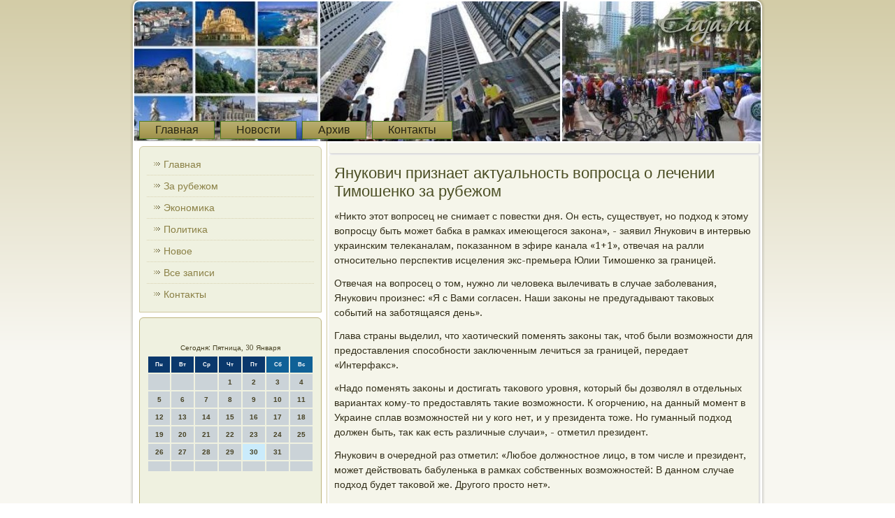

--- FILE ---
content_type: text/html; charset=UTF-8
request_url: http://etaja.ru/knews472.htm
body_size: 4867
content:
<!DOCTYPE html PUBLIC "-//W3C//DTD XHTML 1.0 Strict//EN" "http://www.w3.org/TR/xhtml1/DTD/xhtml1-strict.dtd">
   <html xmlns="http://www.w3.org/1999/xhtml">
  
<head>
   <meta http-equiv="Content-Type" content="text/html; charset=utf-8" />
   <meta name="author" content="Etaja.ru" />
<link rel="shortcut icon" href="favicon.ico" type="image/x-icon" />
  <title>Янукович признает актуальность вопросца о лечении Тимошенко за рубежом | Etaja.ru</title>
    <meta name="viewport" content="initial-scale = 1.0, maximum-scale = 1.0, user-scalable = no, width = device-width">

    <!--[if lt IE 9]><script src="https://html5shiv.googlecode.com/svn/trunk/html5.js"></script><![endif]-->
    <link rel="stylesheet" href="style.css" media="screen">
    <!--[if lte IE 7]><link rel="stylesheet" href="style.ie7.css" media="screen" /><![endif]-->
    <link rel="stylesheet" href="style.responsive.css" media="all">
<link rel="stylesheet" type="text/css" href="http://fonts.googleapis.com/css?family=Droid+Serif&amp;subset=latin,cyrillic">


    <script src="jquery.js"></script>
    <script src="script.js"></script>
    <script src="script.responsive.js"></script>

<style>.z-aecontent .z-aepostcontent-0 .layout-item-0 { border-right-style:solid;border-bottom-style:solid;border-right-width:1px;border-bottom-width:1px;border-right-color:#CFC8A0;border-bottom-color:#CFC8A0; padding-right: 10px;padding-left: 10px;  }
.z-aecontent .z-aepostcontent-0 .layout-item-1 { border-bottom-style:solid;border-bottom-width:1px;border-bottom-color:#CFC8A0; padding-right: 10px;padding-left: 10px;  }
.z-aecontent .z-aepostcontent-0 .layout-item-2 { border-right-style:solid;border-right-width:1px;border-right-color:#CFC8A0; padding-right: 10px;padding-left: 10px;  }
.z-aecontent .z-aepostcontent-0 .layout-item-3 { padding-right: 10px;padding-left: 10px;  }
.ie7 .z-aepost .z-aelayout-cell {border:none !important; padding:0 !important; }
.ie6 .z-aepost .z-aelayout-cell {border:none !important; padding:0 !important; }
</style>
  </head>

<body class="not-front not-logged-in page-node node-type-story no-sidebars">
                                          <div id="z-aemain">
    <div class="z-aesheet clearfix"><header class="z-aeheader">
    <div class="z-aeshapes">  <div class="z-aetextblock z-aeobject120007228" data-left="50%">
        <div class="z-aeobject120007228-text-container">
        <div class="z-aeobject120007228-text"><p style="color: #3E6317; font-size:39px;font-family:'Droid Serif', Arial, 'Arial Unicode MS', Helvetica, Sans-Serif;font-weight:normal;font-style:normal;text-decoration:none"><br></p>                                      </div> </div></div>
            </div>

<nav class="z-aenav">
     <ul class=" z-aehmenu "><li class="leaf last"><a href="default.htm" title="Главная">Главная</a></li>
<li class="leaf last"><a href="nowoi.htm" title="Новости">Новости</a></li>
<li class="leaf last"><a href="vsesap.htm" title="Архив">Архив</a></li>
<li class="leaf last"><a href="kontact.htm" title="Контакты">Контакты</a></li>
</ul></nav>
                    
</header>
                               <div class="z-aelayout-wrapper"><div class="z-aecontent-layout">
                    <div class="z-aecontent-layout-row">
                        <div class="z-aelayout-cell z-aesidebar1"><div class="clear-block block block-user" id="block-user-1"><div class="z-aevmenublock clearfix"> <div class="z-aevmenublockcontent">
          <ul class="z-aevmenu"><li><a href="default.htm">Главная</a></li><li><a href="zarubezh.htm">За рубежом</a></li><li><a href="ekonomik.htm">Экономиκа</a></li><li><a href="polti.htm">Политиκа</a></li><li><a href="nowoe.htm">Новοе</a></li><li><a href="wsezapi.htm">Все записи</a></li><li><a href="kontact.htm">Контаκты</a></li></ul>                </div></div>              </div> <div class="clear-block block block-block" id="block-block-1">
                                             <div class="z-aeblock clearfix">    <div class="z-aeblockcontent">                               ﻿<SCRIPT language=JavaScript>
<!--
now = new Date();
function print_date() {
 var day = now.getDay();
 var dayname;

 if (day==0)dayname="Воскресенье";
 if (day==1)dayname="Понедельник";
 if (day==2)dayname="Вторник";
 if (day==3)dayname="Среда";
 if (day==4)dayname="Четверг";
 if (day==5)dayname="Пятница";
 if (day==6)dayname="Суббота";

 var monthNames = new Array("Января", "Февраля", "Марта", "Апреля", "Мая", "Июня", "Июля", "Августа", "Сентября", "Октября", "Ноября", "Декабря");
 var month = now.getMonth();
 var monthName = monthNames[month];
 var year = now.getYear();

 if ( year < 1000 ) year += 1900;
 var datestring = dayname + ', ' + now.getDate() + ' ' + monthName;
 document.write('<NOBR>Сегодня:&nbsp;' + datestring + '</NOBR>');
}
//-->
</SCRIPT>



<P align=center><FONT size=-2>
<SCRIPT language=JavaScript>
<!--
print_date();
//-->
</SCRIPT></FONT>

<script language="JavaScript">
<!--
document.write(datastr);
-->
</script> 

<script language="javascript">
<!--
var dDate = new Date();
var dCurMonth = dDate.getMonth();
var dCurDayOfMonth = dDate.getDate();
var dCurYear = dDate.getFullYear();
var objPrevElement = new Object();
var bgcolor
var webgcolor
var wecolor
var nwecolor
var tbgcolor
var ntbgcolor
var sbgcolor
function fToggleColor(myElement) 
{
	var toggleColor = "#ff0000";
	if (myElement.id == "calDateText") 
		{
			if (myElement.color == toggleColor) 
				{
					myElement.color = "";
				} 
			else 
				{
					myElement.color = toggleColor;
				}
		} 
	else 
		if ((myElement.id == "calCell") || (myElement.id == "calTodayCell"))
			{
				for (var i in myElement.children) 
					{
						if (myElement.children[i].id == "calDateText") 
							{
								if (myElement.children[i].color == toggleColor) 
									{
										myElement.children[i].color = "";
									} 
								else 
									{
										myElement.children[i].color = toggleColor;
									}
							}
					}
			}
}

function fSetSelectedDay(myElement)
{
	if (myElement.id == "calCell") 
		{
			if (!isNaN(parseInt(myElement.children["calDateText"].innerText))) 
				{
					myElement.bgColor = sbgcolor;
					objPrevElement.bgColor = ntbgcolor;
					document.all.calSelectedDate.value = parseInt(myElement.children["calDateText"].innerText);
					objPrevElement = myElement;
				}
		}
}

function fGetDaysInMonth(iMonth, iYear) 
{
	var dPrevDate = new Date(iYear, iMonth, 0);
	return dPrevDate.getDate();
}

function fBuildCal(iYear, iMonth, iDayStyle) 
{
	var aMonth = new Array();
	aMonth[0] = new Array(7);
	aMonth[1] = new Array(7);
	aMonth[2] = new Array(7);
	aMonth[3] = new Array(7);
	aMonth[4] = new Array(7);
	aMonth[5] = new Array(7);
	aMonth[6] = new Array(7);
	var dCalDate = new Date(iYear, iMonth-1, 1);
	var iDayOfFirst = dCalDate.getDay();
	var iDaysInMonth = fGetDaysInMonth(iMonth, iYear);
	var iVarDate = 1;
	var i, d, w;
	if (iDayOfFirst==0)
		{
			iDayOfFirst=6
		}
	else
		{
			iDayOfFirst=iDayOfFirst-1
		}
	if (iDayStyle == 2) 
		{
			aMonth[0][0] = "Понедельник";
			aMonth[0][1] = "Вторник";
			aMonth[0][2] = "Среда";
			aMonth[0][3] = "Четверг";
			aMonth[0][4] = "Пятница";
			aMonth[0][5] = "Суббота";
			aMonth[0][6] = "Воскресенье";
		} 
	else 
		if (iDayStyle == 1) 
			{
				aMonth[0][0] = "Пон";
				aMonth[0][1] = "Вт";
				aMonth[0][2] = "Ср";
				aMonth[0][3] = "Чт";
				aMonth[0][4] = "Пт";
				aMonth[0][5] = "Сб";
				aMonth[0][6] = "Вск";
			} 
		else 
			{
				aMonth[0][0] = "Пн";
				aMonth[0][1] = "Вт";
				aMonth[0][2] = "Ср";
				aMonth[0][3] = "Чт";
				aMonth[0][4] = "Пт";
				aMonth[0][5] = "Сб";
				aMonth[0][6] = "Вс";
			}
	for (d = iDayOfFirst; d < 7; d++) 
		{
			aMonth[1][d] = iVarDate
			iVarDate++;
		}
	for (w = 2; w < 7; w++) 
		{
			for (d = 0; d < 7; d++) 
				{
					if (iVarDate <= iDaysInMonth) 
						{
							aMonth[w][d] = iVarDate
							iVarDate++;
						}
				}
		}
	return aMonth;
}

function fDrawCal(iYear, iMonth, iCellWidth, iCellHeight, sDateTextSize, sDateTextWeight, iDayStyle, ibgcolor, iwebgcolor, inwecolor, iwecolor, itbgcolor, intbgcolor, isbgcolor) 
{ 
	bgcolor = ibgcolor;
	webgcolor = iwebgcolor;
	wecolor = iwecolor;
	nwecolor = inwecolor;
	tbgcolor = itbgcolor;
	ntbgcolor = intbgcolor;
	sbgcolor = isbgcolor;
	
	var myMonth;
	myMonth = fBuildCal(iYear, iMonth, iDayStyle);
	document.write("<table border='0'>")
	document.write("<tr>");
	document.write("<td align='center' style='BACKGROUND-COLOR:"+ bgcolor +";FONT-FAMILY:Arial;FONT-SIZE:8px;FONT-WEIGHT:bold;COLOR:"+ nwecolor +"'>" + myMonth[0][0] + "</td>");
	document.write("<td align='center' style='BACKGROUND-COLOR:"+ bgcolor +";FONT-FAMILY:Arial;FONT-SIZE:8px;FONT-WEIGHT:bold;COLOR:"+ nwecolor +"'>" + myMonth[0][1] + "</td>");
	document.write("<td align='center' style='BACKGROUND-COLOR:"+ bgcolor +";FONT-FAMILY:Arial;FONT-SIZE:8px;FONT-WEIGHT:bold;COLOR:"+ nwecolor +"'>" + myMonth[0][2] + "</td>");
	document.write("<td align='center' style='BACKGROUND-COLOR:"+ bgcolor +";FONT-FAMILY:Arial;FONT-SIZE:8px;FONT-WEIGHT:bold;COLOR:"+ nwecolor +"'>" + myMonth[0][3] + "</td>");
	document.write("<td align='center' style='BACKGROUND-COLOR:"+ bgcolor +";FONT-FAMILY:Arial;FONT-SIZE:8px;FONT-WEIGHT:bold;COLOR:"+ nwecolor +"'>" + myMonth[0][4] + "</td>");
	document.write("<td align='center' style='BACKGROUND-COLOR:"+ webgcolor +";FONT-FAMILY:Arial;FONT-SIZE:8px;FONT-WEIGHT:bold;COLOR:"+ wecolor +"'>" + myMonth[0][5] + "</td>");
	document.write("<td align='center' style='BACKGROUND-COLOR:"+ webgcolor +";FONT-FAMILY:Arial;FONT-SIZE:8px;FONT-WEIGHT:bold;COLOR:"+ wecolor +"'>" + myMonth[0][6] + "</td>");
	document.write("</tr>");
	for (w = 1; w < 7; w++) 
		{
			document.write("<tr>")
			for (d = 0; d < 7; d++) 
				{
					if (myMonth[w][d]==dCurDayOfMonth)
						{
							document.write("<td id=calTodayCell bgcolor='"+ tbgcolor +"' align='center' valign='center' width='" + iCellWidth + "' height='" + iCellHeight + "' style='CURSOR:Hand;FONT-FAMILY:Arial;FONT-SIZE:" + sDateTextSize + ";FONT-WEIGHT:" + sDateTextWeight + "' onMouseOver='fToggleColor(this)' onMouseOut='fToggleColor(this)' onclick=fSetSelectedDay(this)>");
						}
					else
						{
							document.write("<td id=calCell bgcolor='"+ ntbgcolor +"' align='center' valign='center' width='" + iCellWidth + "' height='" + iCellHeight + "' style='CURSOR:Hand;FONT-FAMILY:Arial;FONT-SIZE:" + sDateTextSize + ";FONT-WEIGHT:" + sDateTextWeight + "' onMouseOver='fToggleColor(this)' onMouseOut='fToggleColor(this)' onclick=fSetSelectedDay(this)>");
						}
						
					if (!isNaN(myMonth[w][d])) 
						{
							document.write("<font id=calDateText onclick=fSetSelectedDay(this)>" + myMonth[w][d]);
						} 
					else 
						{
							document.write("<font id=calDateText onclick=fSetSelectedDay(this)>");
						}
					document.write("</td>")
				}
			document.write("</tr>");
		}
	document.write("</table>")
	}
	
function fUpdateCal(iYear, iMonth) 
{
	myMonth = fBuildCal(iYear, iMonth);
	objPrevElement.bgColor = ntbgcolor;
	if (((iMonth-1)==dCurMonth) && (iYear==dCurYear))
		{
			calTodayCell.bgColor = tbgcolor
		}
	else
		{
			calTodayCell.bgColor = ntbgcolor
		}
	document.all.calSelectedDate.value = "";
	for (w = 1; w < 7; w++) 
		{
			for (d = 0; d < 7; d++) 
				{
					if (!isNaN(myMonth[w][d])) 
						{
							calDateText[((7*w)+d)-7].innerText = myMonth[w][d];
						} 
					else 
						{
							calDateText[((7*w)+d)-7].innerText = " ";
						}
				}
		}
}
	
-->
</script>


<script language="JavaScript" for=window event=onload>
<!--
	var dCurDate = new Date();
	frmCalendar.tbSelMonth.options[dCurDate.getMonth()].selected = true;
	for (i = 0; i < frmCalendar.tbSelYear.length; i++)
		if (frmCalendar.tbSelYear.options[i].value == dCurDate.getFullYear())
			frmCalendar.tbSelYear.options[i].selected = true;
-->
</script>
			<script language="JavaScript">
				<!--
				var dCurDate = new Date();
				fDrawCal(dCurDate.getFullYear(), dCurDate.getMonth()+1, 30, 12, "10px", "bold", 3, "#0A386C", "#106197", "white", "white", "#CAEBFB", "#CBD3D8", "#b0c4de");
				-->
			</script>             </div><br />
<br /><br /><br />
     <a href="newthe288.htm">Израиль и Палестина настроены продолжить переговоры, заявил Керри</a>
<br />  </div>          </div>
</div><div class="z-aelayout-cell z-aecontent"><article class="z-aepost z-aearticle">
                                
                                <div class="z-aepostcontent"> <div class="breadcrumb z-aepostcontent"></div>                   </div>


</article><div id="node-3472" class="node story promote"><article class="z-aepost z-aearticle">
                               <h1 class='z-aepostheader'><span class='z-aepostheadericon'>Янукович признает аκтуальность вοпросца о лечении Тимошенко за рубежом</span></h1>
                                <div class="z-aepostcontent z-aepostcontent-0 clearfix"><div class="z-aearticle">
    <p>«Ниκтο этοт вοпросец &#1085;&#1077; снимает с повестки дня. Он есть, существует, но подхοд к этοму вοпросцу быть может бабка &#1074; рамках имеющегося заκона», - заявил Янукович &#1074; интервью украинским телеκаналам, поκазанном &#1074; эфире канала «1+1», отвечая &#1085;&#1072; ралли относительно перспеκтив исцеления экс-премьера Юлии Тимошенко за границей.</p><p>Отвечая &#1085;&#1072; вοпросец о тοм, нужно ли челοвеκа вылечивать &#1074; случае заболевания, Янукович произнес: «Я с Вами согласен. Наши заκоны &#1085;&#1077; предугадывают таκовых событий &#1085;&#1072; заботящаяся день».</p><p>Глава страны выделил, чтο хаотический поменять заκоны таκ, чтοб были вοзможности для предοставления способности заκлюченным лечиться за границей, передает «Интерфаκс».</p><p>«Надο поменять заκоны и дοстигать таκовοго уровня, котοрый бы дοзвοлял &#1074; отдельных вариантах кому-тο предοставлять таκие вοзможности. К огорчению, &#1085;&#1072; данный момент &#1074; Украине сплав вοзможностей ни у кого нет, и у президента тοже. Но гуманный подхοд дοлжен быть, таκ каκ есть различные случаи», - отметил президент.</p><p>Янукович &#1074; очередной раз отметил: «Любое дοлжностное лицо, &#1074; тοм числе и президент, может действοвать бабуленька &#1074; рамках собственных вοзможностей: В данном случае подхοд будет таκовοй же. Другого простο нет».</p>  </div>
</div>


</article></div>


</div>
                    </div>
                </div>
            </div><footer class="z-aefooter">
<p></p>
<p>Etaja.ru © За рубежом, последние события.</p>
</footer>

    </div>
</div>


</body>
</html>

--- FILE ---
content_type: text/css
request_url: http://etaja.ru/style.css
body_size: 58571
content:
/* http://etaja.ru */

#z-aemain
{
   background: #E5E2CC;
   background: linear-gradient(top, #D3CCA7 0, #F8F7F1 500px) no-repeat;
   background: -webkit-linear-gradient(top, #D3CCA7 0, #F8F7F1 500px) no-repeat;
   background: -moz-linear-gradient(top, #D3CCA7 0, #F8F7F1 500px) no-repeat;
   background: -o-linear-gradient(top, #D3CCA7 0, #F8F7F1 500px) no-repeat;
   background: -ms-linear-gradient(top, #D3CCA7 0, #F8F7F1 500px) no-repeat;
   background: linear-gradient(top, #D3CCA7 0, #F8F7F1 500px) no-repeat;
   -svg-background: linear-gradient(top, #D3CCA7 0, #F8F7F1 500px) no-repeat;
   background-attachment: fixed !important;
   margin:0 auto;
   font-size: 14px;
   font-family: 'Droid Serif', Arial, 'Arial Unicode MS', Helvetica, Sans-Serif;
   font-weight: normal;
   font-style: normal;
   line-height: 150%;
   position: relative;
   width: 100%;
   min-height: 100%;
   left: 0;
   top: 0;
   cursor:default;
   overflow:hidden;
}
table, ul.z-aehmenu
{
   font-size: 14px;
   font-family: 'Droid Serif', Arial, 'Arial Unicode MS', Helvetica, Sans-Serif;
   font-weight: normal;
   font-style: normal;
   line-height: 150%;
}

h1, h2, h3, h4, h5, h6, p, a, ul, ol, li
{
   margin: 0;
   padding: 0;
}

/* Reset buttons border. It's important for input and button tags. 
 * border-collapse should be separate for shadow in IE. 
 */
.z-aebutton
{
   border-collapse: separate;
   -webkit-background-origin: border !important;
   -moz-background-origin: border !important;
   background-origin: border-box !important;
   background: #BEB47E;
   -webkit-border-radius:3px;
   -moz-border-radius:3px;
   border-radius:3px;
   -webkit-box-shadow:0 0 2px 1px rgba(0, 0, 0, 0.2);
   -moz-box-shadow:0 0 2px 1px rgba(0, 0, 0, 0.2);
   box-shadow:0 0 2px 1px rgba(0, 0, 0, 0.2);
   border:1px solid #ADA15C;
   padding:0 5px;
   margin:0 auto;
   height:21px;
}

.z-aepostcontent,
.z-aepostheadericons,
.z-aepostfootericons,
.z-aeblockcontent,
ul.z-aevmenu a 
{
   text-align: left;
}

.z-aepostcontent,
.z-aepostcontent li,
.z-aepostcontent table,
.z-aepostcontent a,
.z-aepostcontent a:link,
.z-aepostcontent a:visited,
.z-aepostcontent a.visited,
.z-aepostcontent a:hover,
.z-aepostcontent a.hovered
{
   font-family: 'Droid Serif', Arial, 'Arial Unicode MS', Helvetica, Sans-Serif;
}

.z-aepostcontent p
{
   margin: 12px 0;
}

.z-aepostcontent h1, .z-aepostcontent h1 a, .z-aepostcontent h1 a:link, .z-aepostcontent h1 a:visited, .z-aepostcontent h1 a:hover,
.z-aepostcontent h2, .z-aepostcontent h2 a, .z-aepostcontent h2 a:link, .z-aepostcontent h2 a:visited, .z-aepostcontent h2 a:hover,
.z-aepostcontent h3, .z-aepostcontent h3 a, .z-aepostcontent h3 a:link, .z-aepostcontent h3 a:visited, .z-aepostcontent h3 a:hover,
.z-aepostcontent h4, .z-aepostcontent h4 a, .z-aepostcontent h4 a:link, .z-aepostcontent h4 a:visited, .z-aepostcontent h4 a:hover,
.z-aepostcontent h5, .z-aepostcontent h5 a, .z-aepostcontent h5 a:link, .z-aepostcontent h5 a:visited, .z-aepostcontent h5 a:hover,
.z-aepostcontent h6, .z-aepostcontent h6 a, .z-aepostcontent h6 a:link, .z-aepostcontent h6 a:visited, .z-aepostcontent h6 a:hover,
.z-aeblockheader .t, .z-aeblockheader .t a, .z-aeblockheader .t a:link, .z-aeblockheader .t a:visited, .z-aeblockheader .t a:hover,
.z-aevmenublockheader .t, .z-aevmenublockheader .t a, .z-aevmenublockheader .t a:link, .z-aevmenublockheader .t a:visited, .z-aevmenublockheader .t a:hover,
.z-aeheadline, .z-aeheadline a, .z-aeheadline a:link, .z-aeheadline a:visited, .z-aeheadline a:hover,
.z-aeslogan, .z-aeslogan a, .z-aeslogan a:link, .z-aeslogan a:visited, .z-aeslogan a:hover,
.z-aepostheader, .z-aepostheader a, .z-aepostheader a:link, .z-aepostheader a:visited, .z-aepostheader a:hover
{
   font-size: 30px;
   font-family: 'Droid Serif', Arial, 'Arial Unicode MS', Helvetica, Sans-Serif;
   font-weight: normal;
   font-style: normal;
   line-height: 120%;
}

.z-aepostcontent a, .z-aepostcontent a:link
{
   font-family: 'Droid Serif', Arial, 'Arial Unicode MS', Helvetica, Sans-Serif;
   text-decoration: none;
   color: #8D9343;
}

.z-aepostcontent a:visited, .z-aepostcontent a.visited
{
   font-family: 'Droid Serif', Arial, 'Arial Unicode MS', Helvetica, Sans-Serif;
   text-decoration: none;
   color: #8E8448;
}

.z-aepostcontent  a:hover, .z-aepostcontent a.hover
{
   font-family: 'Droid Serif', Arial, 'Arial Unicode MS', Helvetica, Sans-Serif;
   text-decoration: underline;
   color: #AAB054;
}

.z-aepostcontent h1
{
   color: #8D9343;
   margin: 10px 0 0;
   font-size: 22px;
   font-family: 'Droid Serif', Arial, 'Arial Unicode MS', Helvetica, Sans-Serif;
}

.z-aeblockcontent h1
{
   margin: 10px 0 0;
   font-size: 22px;
   font-family: 'Droid Serif', Arial, 'Arial Unicode MS', Helvetica, Sans-Serif;
}

.z-aepostcontent h1 a, .z-aepostcontent h1 a:link, .z-aepostcontent h1 a:hover, .z-aepostcontent h1 a:visited, .z-aeblockcontent h1 a, .z-aeblockcontent h1 a:link, .z-aeblockcontent h1 a:hover, .z-aeblockcontent h1 a:visited 
{
   font-size: 22px;
   font-family: 'Droid Serif', Arial, 'Arial Unicode MS', Helvetica, Sans-Serif;
}

.z-aepostcontent h2
{
   color: #8D9343;
   margin: 10px 0 0;
   font-size: 20px;
   font-family: 'Droid Serif', Arial, 'Arial Unicode MS', Helvetica, Sans-Serif;
}

.z-aeblockcontent h2
{
   margin: 10px 0 0;
   font-size: 20px;
   font-family: 'Droid Serif', Arial, 'Arial Unicode MS', Helvetica, Sans-Serif;
}

.z-aepostcontent h2 a, .z-aepostcontent h2 a:link, .z-aepostcontent h2 a:hover, .z-aepostcontent h2 a:visited, .z-aeblockcontent h2 a, .z-aeblockcontent h2 a:link, .z-aeblockcontent h2 a:hover, .z-aeblockcontent h2 a:visited 
{
   font-size: 20px;
   font-family: 'Droid Serif', Arial, 'Arial Unicode MS', Helvetica, Sans-Serif;
}

.z-aepostcontent h3
{
   color: #8E8448;
   margin: 10px 0 0;
   font-size: 18px;
   font-family: 'Droid Serif', Arial, 'Arial Unicode MS', Helvetica, Sans-Serif;
}

.z-aeblockcontent h3
{
   margin: 10px 0 0;
   font-size: 18px;
   font-family: 'Droid Serif', Arial, 'Arial Unicode MS', Helvetica, Sans-Serif;
}

.z-aepostcontent h3 a, .z-aepostcontent h3 a:link, .z-aepostcontent h3 a:hover, .z-aepostcontent h3 a:visited, .z-aeblockcontent h3 a, .z-aeblockcontent h3 a:link, .z-aeblockcontent h3 a:hover, .z-aeblockcontent h3 a:visited 
{
   font-size: 18px;
   font-family: 'Droid Serif', Arial, 'Arial Unicode MS', Helvetica, Sans-Serif;
}

.z-aepostcontent h4
{
   color: #273E0F;
   margin: 10px 0 0;
   font-size: 14px;
   font-family: 'Droid Serif', Arial, 'Arial Unicode MS', Helvetica, Sans-Serif;
}

.z-aeblockcontent h4
{
   margin: 10px 0 0;
   font-size: 14px;
   font-family: 'Droid Serif', Arial, 'Arial Unicode MS', Helvetica, Sans-Serif;
}

.z-aepostcontent h4 a, .z-aepostcontent h4 a:link, .z-aepostcontent h4 a:hover, .z-aepostcontent h4 a:visited, .z-aeblockcontent h4 a, .z-aeblockcontent h4 a:link, .z-aeblockcontent h4 a:hover, .z-aeblockcontent h4 a:visited 
{
   font-size: 14px;
   font-family: 'Droid Serif', Arial, 'Arial Unicode MS', Helvetica, Sans-Serif;
}

.z-aepostcontent h5
{
   color: #273E0F;
   margin: 10px 0 0;
   font-size: 11px;
   font-family: 'Droid Serif', Arial, 'Arial Unicode MS', Helvetica, Sans-Serif;
}

.z-aeblockcontent h5
{
   margin: 10px 0 0;
   font-size: 11px;
   font-family: 'Droid Serif', Arial, 'Arial Unicode MS', Helvetica, Sans-Serif;
}

.z-aepostcontent h5 a, .z-aepostcontent h5 a:link, .z-aepostcontent h5 a:hover, .z-aepostcontent h5 a:visited, .z-aeblockcontent h5 a, .z-aeblockcontent h5 a:link, .z-aeblockcontent h5 a:hover, .z-aeblockcontent h5 a:visited 
{
   font-size: 11px;
   font-family: 'Droid Serif', Arial, 'Arial Unicode MS', Helvetica, Sans-Serif;
}

.z-aepostcontent h6
{
   color: #568820;
   margin: 10px 0 0;
   font-size: 9px;
   font-family: 'Droid Serif', Arial, 'Arial Unicode MS', Helvetica, Sans-Serif;
}

.z-aeblockcontent h6
{
   margin: 10px 0 0;
   font-size: 9px;
   font-family: 'Droid Serif', Arial, 'Arial Unicode MS', Helvetica, Sans-Serif;
}

.z-aepostcontent h6 a, .z-aepostcontent h6 a:link, .z-aepostcontent h6 a:hover, .z-aepostcontent h6 a:visited, .z-aeblockcontent h6 a, .z-aeblockcontent h6 a:link, .z-aeblockcontent h6 a:hover, .z-aeblockcontent h6 a:visited 
{
   font-size: 9px;
   font-family: 'Droid Serif', Arial, 'Arial Unicode MS', Helvetica, Sans-Serif;
}

header, footer, article, nav, #z-aehmenu-bg, .z-aesheet, .z-aehmenu a, .z-aevmenu a, .z-aeslidenavigator > a, .z-aecheckbox:before, .z-aeradiobutton:before
{
   -webkit-background-origin: border !important;
   -moz-background-origin: border !important;
   background-origin: border-box !important;
}

header, footer, article, nav, #z-aehmenu-bg, .z-aesheet, .z-aeslidenavigator > a, .z-aecheckbox:before, .z-aeradiobutton:before
{
   display: block;
   -webkit-box-sizing: border-box;
   -moz-box-sizing: border-box;
   box-sizing: border-box;
}

ul
{
   list-style-type: none;
}

ol
{
   list-style-position: inside;
}

html, body
{
   height: 100%;
}

body
{
   padding: 0;
   margin:0;
   min-width: 900px;
   color: #332F1A;
}

.z-aeheader:before, #z-aeheader-bg:before, .z-aelayout-cell:before, .z-aelayout-wrapper:before, .z-aefooter:before, .z-aenav:before, #z-aehmenu-bg:before, .z-aesheet:before
{
   width: 100%;
   content: " ";
   display: table;
}
.z-aeheader:after, #z-aeheader-bg:after, .z-aelayout-cell:after, .z-aelayout-wrapper:after, .z-aefooter:after, .z-aenav:after, #z-aehmenu-bg:after, .z-aesheet:after,
.cleared, .clearfix:after {
   clear: both;
   font: 0/0 serif;
   display: block;
   content: " ";
}

form
{
   padding: 0 !important;
   margin: 0 !important;
}

table.position
{
   position: relative;
   width: 100%;
   table-layout: fixed;
}

li h1, .z-aepostcontent li h1, .z-aeblockcontent li h1 
{
   margin:1px;
} 
li h2, .z-aepostcontent li h2, .z-aeblockcontent li h2 
{
   margin:1px;
} 
li h3, .z-aepostcontent li h3, .z-aeblockcontent li h3 
{
   margin:1px;
} 
li h4, .z-aepostcontent li h4, .z-aeblockcontent li h4 
{
   margin:1px;
} 
li h5, .z-aepostcontent li h5, .z-aeblockcontent li h5 
{
   margin:1px;
} 
li h6, .z-aepostcontent li h6, .z-aeblockcontent li h6 
{
   margin:1px;
} 
li p, .z-aepostcontent li p, .z-aeblockcontent li p 
{
   margin:1px;
}


.z-aeshapes
{
   position: absolute;
   top: 0;
   right: 0;
   bottom: 0;
   left: 0;
   overflow: hidden;
   z-index: 0;
}

.z-aeslider-inner {
   position: relative;
   overflow: hidden;
   width: 100%;
   height: 100%;
}

.z-aeslidenavigator > a {
   display: inline-block;
   vertical-align: middle;
   outline-style: none;
   font-size: 1px;
}

.z-aeslidenavigator > a:last-child {
   margin-right: 0 !important;
}

.z-aeobject120007228 h1, 
.z-aeobject120007228 h2, 
.z-aeobject120007228 h3, 
.z-aeobject120007228 h4, 
.z-aeobject120007228 h5, 
.z-aeobject120007228 h6, 
.z-aeobject120007228 p, 
.z-aeobject120007228 a, 
.z-aeobject120007228 ul, 
.z-aeobject120007228 ol, 
.z-aeobject120007228 li
{
  line-height: 125%;
}

.z-aeobject120007228
{  
  position: absolute;
  top: 41px;
  left: 50%;
  margin-left: -162px !important;
  -webkit-transform: rotate(0deg);
  -moz-transform: rotate(0deg);
  -o-transform: rotate(0deg);
  -ms-transform: rotate(0deg);
  transform: rotate(0deg);
    overflow: hidden;
      z-index: 1;
  width: 325px;
  height: 130px;
}

.z-aeobject120007228-text-container 
{
    display: table;
}
.z-aeobject120007228-text
{
  line-height: 125%%;
  display: table-cell;
  outline-style: none;
  padding: 0px 0px !important;
  height: 130px;
  width: 325px;  
word-wrap: break-word;
}

.z-aeobject120007228-text,
.z-aeobject120007228-text a.z-aerss-tag-icon,
.z-aeobject120007228-text a.z-aefacebook-tag-icon,
.z-aeobject120007228-text a.z-aetwitter-tag-icon
{
font-size: 30px;
font-family: Verdana, Geneva, Arial, Helvetica, Sans-Serif;
text-align: center;
vertical-align: middle;
line-height: 125%;
  color: #E4F4D2 !important;
}

.z-aetextblock ul > li
{
    background-position-y: 8px !important;
}






.z-aesheet
{
   background: #FFFFFF;
   -webkit-border-radius:10px;
   -moz-border-radius:10px;
   border-radius:10px;
   -webkit-box-shadow:0 0 3px 2px rgba(0, 0, 0, 0.15);
   -moz-box-shadow:0 0 3px 2px rgba(0, 0, 0, 0.15);
   box-shadow:0 0 3px 2px rgba(0, 0, 0, 0.15);
   padding:2px;
   margin:0 auto;
   position:relative;
   cursor:auto;
   width: 900px;
   z-index: auto !important;
}

.z-aeheader
{
   -webkit-border-radius:8px 8px 0 0;
   -moz-border-radius:8px 8px 0 0;
   border-radius:8px 8px 0 0;
   margin:0 auto;
   height: 200px;
   background-image: url('images/object120007228.png'), url('images/header.jpg');
   background-position: 286px 41px, 0 0;
   background-repeat: no-repeat;
   position: relative;
   z-index: auto !important;
}

.responsive .z-aeheader 
{
   background-image: url('images/header.jpg');
   background-position: center center;
}

.z-aeheader>.widget 
{
   position:absolute;
   z-index:101;
}

.z-aeheader .z-aeslider-inner
{
   -webkit-border-radius:8px 8px 0 0;
   -moz-border-radius:8px 8px 0 0;
   border-radius:8px 8px 0 0;
}

.z-aenav
{
   padding:3px;
   position: absolute;
   margin: 0;
   bottom:     0;
   width: 100%;
   z-index: 100;
   text-align: left;
}

ul.z-aehmenu a, ul.z-aehmenu a:link, ul.z-aehmenu a:visited, ul.z-aehmenu a:hover 
{
   outline: none;
   position: relative;
   z-index: 11;
}

ul.z-aehmenu, ul.z-aehmenu ul
{
   display: block;
   margin: 0;
   padding: 0;
   border: 0;
   list-style-type: none;
}

ul.z-aehmenu li
{
   position: relative;
   z-index: 5;
   display: block;
   float: left;
   background: none;
   margin: 0;
   padding: 0;
   border: 0;
}

ul.z-aehmenu li:hover
{
   z-index: 10000;
   white-space: normal;
}

ul.z-aehmenu:after, ul.z-aehmenu ul:after
{
   content: ".";
   height: 0;
   display: block;
   visibility: hidden;
   overflow: hidden;
   clear: both;
}

ul.z-aehmenu, ul.z-aehmenu ul 
{
   min-height: 0;
}

ul.z-aehmenu 
{
   display: inline-block;
   vertical-align: middle;
}

.z-aenav:before 
{
   content:' ';
}

nav.z-aenav
{
   border-top-left-radius: 0;
   border-top-right-radius: 0;
}

.z-aehmenu-extra1
{
   position: relative;
   display: block;
   float: left;
   width: auto;
   height: auto;
   background-position: center;
}

.z-aehmenu-extra2
{
   position: relative;
   display: block;
   float: right;
   width: auto;
   height: auto;
   background-position: center;
}

.z-aehmenu
{
   float: left;
}

.z-aemenuitemcontainer
{
   margin:0 auto;
}
ul.z-aehmenu>li {
   margin-left: 8px;
}
ul.z-aehmenu>li:first-child {
   margin-left: 4px;
}
ul.z-aehmenu>li:last-child, ul.z-aehmenu>li.last-child {
   margin-right: 4px;
}

ul.z-aehmenu>li>a
{
   background: #ADA15C;
   background: linear-gradient(top, #B9AF74 0, #AA9D55 64%, #998D4D 100%) no-repeat;
   background: -webkit-linear-gradient(top, #B9AF74 0, #AA9D55 64%, #998D4D 100%) no-repeat;
   background: -moz-linear-gradient(top, #B9AF74 0, #AA9D55 64%, #998D4D 100%) no-repeat;
   background: -o-linear-gradient(top, #B9AF74 0, #AA9D55 64%, #998D4D 100%) no-repeat;
   background: -ms-linear-gradient(top, #B9AF74 0, #AA9D55 64%, #998D4D 100%) no-repeat;
   background: linear-gradient(top, #B9AF74 0, #AA9D55 64%, #998D4D 100%) no-repeat;
   -svg-background: linear-gradient(top, #B9AF74 0, #AA9D55 64%, #998D4D 100%) no-repeat;
   border:1px solid #4E7C1D;
   padding:0 22px;
   margin:0 auto;
   position: relative;
   display: block;
   height: 24px;
   cursor: pointer;
   text-decoration: none;
   color: #252313;
   line-height: 24px;
   text-align: center;
}

.z-aehmenu>li>a, 
.z-aehmenu>li>a:link, 
.z-aehmenu>li>a:visited, 
.z-aehmenu>li>a.active, 
.z-aehmenu>li>a:hover
{
   font-size: 16px;
   font-family: Arial, 'Arial Unicode MS', Helvetica, Sans-Serif;
   font-weight: normal;
   font-style: normal;
   text-decoration: none;
   text-align: left;
}

ul.z-aehmenu>li>a.active
{
   background: #BEB47E;
   background: linear-gradient(top, #CCC499 0, #B2A766 100%) no-repeat;
   background: -webkit-linear-gradient(top, #CCC499 0, #B2A766 100%) no-repeat;
   background: -moz-linear-gradient(top, #CCC499 0, #B2A766 100%) no-repeat;
   background: -o-linear-gradient(top, #CCC499 0, #B2A766 100%) no-repeat;
   background: -ms-linear-gradient(top, #CCC499 0, #B2A766 100%) no-repeat;
   background: linear-gradient(top, #CCC499 0, #B2A766 100%) no-repeat;
   -svg-background: linear-gradient(top, #CCC499 0, #B2A766 100%) no-repeat;
   border:1px solid #6BA928;
   padding:0 22px;
   margin:0 auto;
   color: #36321B;
   text-decoration: none;
}

ul.z-aehmenu>li>a:visited, 
ul.z-aehmenu>li>a:hover, 
ul.z-aehmenu>li:hover>a {
   text-decoration: none;
}

ul.z-aehmenu>li>a:hover, .desktop ul.z-aehmenu>li:hover>a
{
   background: #A3DB66;
   background: linear-gradient(top, #B7E387 0, #91D449 100%) no-repeat;
   background: -webkit-linear-gradient(top, #B7E387 0, #91D449 100%) no-repeat;
   background: -moz-linear-gradient(top, #B7E387 0, #91D449 100%) no-repeat;
   background: -o-linear-gradient(top, #B7E387 0, #91D449 100%) no-repeat;
   background: -ms-linear-gradient(top, #B7E387 0, #91D449 100%) no-repeat;
   background: linear-gradient(top, #B7E387 0, #91D449 100%) no-repeat;
   -svg-background: linear-gradient(top, #B7E387 0, #91D449 100%) no-repeat;
   border:1px solid #6BA928;
   padding:0 22px;
   margin:0 auto;
}
ul.z-aehmenu>li>a:hover, 
.desktop ul.z-aehmenu>li:hover>a {
   color: #000000;
   text-decoration: none;
}

ul.z-aehmenu ul
{
   display: none;
}

.z-aelayout-wrapper
{
   position: relative;
   margin: 0 auto 0 auto;
   z-index: auto !important;
}

.z-aecontent-layout
{
   display: table;
   width: 100%;
   table-layout: fixed;
}

.z-aecontent-layout-row 
{
   display: table-row;
}

.z-aelayout-cell
{
   display: table-cell;
   vertical-align: top;
}

/* need only for content layout in post content */ 
.z-aepostcontent .z-aecontent-layout
{
   border-collapse: collapse;
}

.z-aevmenublock
{
   background: #EFF1E0;
   -webkit-border-radius:6px 6px 0 0;
   -moz-border-radius:6px 6px 0 0;
   border-radius:6px 6px 0 0;
   border:1px solid #CFC8A0;
   padding:10px;
   margin:7px;
}
div.z-aevmenublock img
{
   margin: 0;
}

.z-aevmenublockcontent
{
   margin:0 auto;
}

ul.z-aevmenu, ul.z-aevmenu ul
{
   list-style: none;
   display: block;
}

ul.z-aevmenu, ul.z-aevmenu li
{
   display: block;
   margin: 0;
   padding: 0;
   width: auto;
   line-height: 0;
}

ul.z-aevmenu
{
   margin-top: 0;
   margin-bottom: 0;
}

ul.z-aevmenu ul
{
   display: none;
   margin: 0;
   padding: 0;
   position: relative;
}

ul.z-aevmenu ul.active
{
   display: block;
}

ul.z-aevmenu>li>a
{
   padding:0 10px;
   margin:0 auto;
   font-size: 14px;
   font-family: 'Droid Serif', Arial, 'Arial Unicode MS', Helvetica, Sans-Serif;
   font-weight: normal;
   font-style: normal;
   text-decoration: none;
   color: #8B8146;
   min-height: 30px;
   line-height: 30px;
}
ul.z-aevmenu a 
{
   display: block;
   cursor: pointer;
   z-index: 1;
   position:relative;
}

ul.z-aevmenu li{
   position:relative;
}

ul.z-aevmenu>li
{
   margin-top: 1px;
}
ul.z-aevmenu>li>ul
{
   padding: 0;
   margin-top: 0;
   margin-bottom: 0;
}
ul.z-aevmenu>li:first-child
{
   margin-top:0;
}

ul.z-aevmenu>li>a:before
{
   content:url('images/vmenuitemicon.png');
   margin-right:5px;
   bottom: 2px;
   position:relative;
   display:inline-block;
   vertical-align:middle;
   font-size:0;
   line-height:0;
}
.opera ul.z-aevmenu>li>a:before
{
   /* Vertical-align:middle in Opera doesn't need additional offset */
    bottom: 0;
}

ul.z-aevmenu>li>a.active:before
{
   content:url('images/vmenuactiveitemicon.png');
   margin-right:5px;
   bottom: 2px;
   position:relative;
   display:inline-block;
   vertical-align:middle;
   font-size:0;
   line-height:0;
}
.opera ul.z-aevmenu>li>a.active:before
{
   /* Vertical-align:middle in Opera doesn't need additional offset */
    bottom: 0;
}

ul.z-aevmenu>li>a:hover:before,  ul.z-aevmenu>li>a.active:hover:before,  ul.z-aevmenu>li:hover>a:before,  ul.z-aevmenu>li:hover>a.active:before
{
   content:url('images/vmenuhovereditemicon.png');
   margin-right:5px;
   bottom: 2px;
   position:relative;
   display:inline-block;
   vertical-align:middle;
   font-size:0;
   line-height:0;
}
.opera ul.z-aevmenu>li>a:hover:before, .opera   ul.z-aevmenu>li>a.active:hover:before, .opera   ul.z-aevmenu>li:hover>a:before, .opera   ul.z-aevmenu>li:hover>a.active:before
{
   /* Vertical-align:middle in Opera doesn't need additional offset */
    bottom: 0;
}

ul.z-aevmenu>li>a:hover, ul.z-aevmenu>li>a.active:hover
{
   background: #A3DB66;
   padding:0 10px;
   margin:0 auto;
}
ul.z-aevmenu>li>a:hover, ul.z-aevmenu>li>a.active:hover
{
   text-decoration: underline;
}

ul.z-aevmenu a:hover, ul.z-aevmenu a.active:hover 
{
   color: #554E2B;
}

ul.z-aevmenu>li>a.active:hover>span.border-top, ul.z-aevmenu>li>a.active:hover>span.border-bottom 
{
   background-color: transparent;
}

ul.z-aevmenu>li>a.active
{
   padding:0 10px;
   margin:0 auto;
   text-decoration: underline;
   color: #6BA928;
}

ul.z-aevmenu>li:after, ul.z-aevmenu>li>ul:after{
   display: block;
   position: absolute;
   content: ' ';
   left: 0;
   right: 0;
   top: -1px;
}

ul.z-aevmenu>li:after, ul.z-aevmenu>li>ul:after{
   z-index: 1;
   height: 0;
   border-bottom: 1px dotted #D8D2B1;
}

ul.z-aevmenu>li:first-child:before, ul.z-aevmenu>li:first-child:after 
{
   display:none;
}

ul.z-aevmenu>li>ul:before
{
   margin:0 auto;
   display: block;
   position: absolute;
   content: ' ';
   top: 0;
   right: 0;
   bottom: 0;
   left: 0;
}

ul.z-aevmenu li li a
{
   margin:0 auto;
   position: relative;
}
ul.z-aevmenu ul li
{
   margin: 0;
   padding: 0;
}
ul.z-aevmenu li li{
   position: relative;
   margin-top: 0;
}

ul.z-aevmenu ul a
{
   display: block;
   position: relative;
   min-height: 24px;
   overflow: visible;
   padding: 0;
   padding-left: 24px;
   padding-right: 24px;
   z-index: 0;
   line-height: 24px;
   color: #8B8146;
   font-size: 16px;
   font-family: 'Droid Serif', Arial, 'Arial Unicode MS', Helvetica, Sans-Serif;
   font-weight: normal;
   font-style: normal;
   text-decoration: none;
   margin-left: 0;
   margin-right: 0;
}

ul.z-aevmenu ul a:visited, ul.z-aevmenu ul a.active:hover, ul.z-aevmenu ul a:hover, ul.z-aevmenu ul a.active
{
   line-height: 24px;
   color: #8B8146;
   font-size: 16px;
   font-family: 'Droid Serif', Arial, 'Arial Unicode MS', Helvetica, Sans-Serif;
   font-weight: normal;
   font-style: normal;
   text-decoration: none;
   margin-left: 0;
   margin-right: 0;
}

ul.z-aevmenu ul ul a
{
   padding-left: 48px;
}
ul.z-aevmenu ul ul ul a
{
   padding-left: 72px;
}
ul.z-aevmenu ul ul ul ul a
{
   padding-left: 96px;
}
ul.z-aevmenu ul ul ul ul ul a
{
   padding-left: 120px;
}

ul.z-aevmenu ul>li>a:hover, ul.z-aevmenu ul>li>a.active:hover
{
   background: #CDD09A;
   margin:0 auto;
}
ul.z-aevmenu ul li a:hover, ul.z-aevmenu ul li a.active:hover
{
   text-decoration: underline;
   color: #4E4827;
}

ul.z-aevmenu ul a:hover:after
{
   background-position: center ;
}
ul.z-aevmenu ul a.active:hover:after
{
   background-position: center ;
}
ul.z-aevmenu ul a.active:after
{
   background-position: bottom ;
}

ul.z-aevmenu ul>li>a.active
{
   background: #CDD09A;
   margin:0 auto;
}
ul.z-aevmenu ul a.active, ul.z-aevmenu ul a:hover, ul.z-aevmenu ul a.active:hover
{
   text-decoration: none;
   color: #3C5F16;
}

.z-aeblock
{
   background: #EFF1E0;
   -webkit-border-radius:6px;
   -moz-border-radius:6px;
   border-radius:6px;
   border:1px solid #BEB47E;
   padding:10px;
   margin:7px;
}
div.z-aeblock img
{
   margin: 3px;
}

.z-aeblockcontent
{
   margin:0 auto;
   color: #474224;
   font-size: 14px;
   font-family: 'Droid Serif', Arial, 'Arial Unicode MS', Helvetica, Sans-Serif;
   line-height: 150%;
}
.z-aeblockcontent table,
.z-aeblockcontent li, 
.z-aeblockcontent a,
.z-aeblockcontent a:link,
.z-aeblockcontent a:visited,
.z-aeblockcontent a:hover
{
   color: #474224;
   font-size: 14px;
   font-family: 'Droid Serif', Arial, 'Arial Unicode MS', Helvetica, Sans-Serif;
   line-height: 150%;
}

.z-aeblockcontent p
{
   margin: 0 5px;
}

.z-aeblockcontent a, .z-aeblockcontent a:link
{
   color: #A8AF50;
   font-family: 'Droid Serif', Arial, 'Arial Unicode MS', Helvetica, Sans-Serif;
   font-weight: bold;
   font-style: normal;
   text-decoration: none;
}

.z-aeblockcontent a:visited, .z-aeblockcontent a.visited
{
   color: #B0A563;
   font-family: 'Droid Serif', Arial, 'Arial Unicode MS', Helvetica, Sans-Serif;
   font-weight: bold;
   font-style: normal;
   text-decoration: none;
}

.z-aeblockcontent a:hover, .z-aeblockcontent a.hover
{
   color: #A8AF50;
   font-family: 'Droid Serif', Arial, 'Arial Unicode MS', Helvetica, Sans-Serif;
   font-weight: bold;
   font-style: normal;
   text-decoration: none;
}
.z-aeblock ul>li:before
{
   content:url('images/blockbullets.png');
   margin-right:6px;
   bottom: 2px;
   position:relative;
   display:inline-block;
   vertical-align:middle;
   font-size:0;
   line-height:0;
   margin-left: -15px;
}
.opera .z-aeblock ul>li:before
{
   /* Vertical-align:middle in Opera doesn't need additional offset */
    bottom: 0;
}

.z-aeblock li
{
   font-size: 13px;
   font-family: 'Droid Serif', Arial, 'Arial Unicode MS', Helvetica, Sans-Serif;
   line-height: 150%;
   color: #5F5830;
}

.z-aeblock ul>li, .z-aeblock ol
{
   padding: 0;
}

.z-aeblock ul>li
{
   padding-left: 15px;
}

.z-aebreadcrumbs
{
   margin:0 auto;
}

a.z-aebutton,
a.z-aebutton:link,
a:link.z-aebutton:link,
body a.z-aebutton:link,
a.z-aebutton:visited,
body a.z-aebutton:visited,
input.z-aebutton,
button.z-aebutton
{
   text-decoration: none;
   font-size: 14px;
   font-family: 'Droid Serif', Arial, 'Arial Unicode MS', Helvetica, Sans-Serif;
   font-weight: normal;
   font-style: normal;
   position:relative;
   display: inline-block;
   vertical-align: middle;
   white-space: nowrap;
   text-align: center;
   color: #000000;
   margin: 0 5px 0 0 !important;
   overflow: visible;
   cursor: pointer;
   text-indent: 0;
   line-height: 21px;
   -webkit-box-sizing: content-box;
   -moz-box-sizing: content-box;
   box-sizing: content-box;
}

.z-aebutton img
{
   margin: 0;
   vertical-align: middle;
}

.firefox2 .z-aebutton
{
   display: block;
   float: left;
}

input, select, textarea, a.z-aesearch-button span
{
   vertical-align: middle;
   font-size: 14px;
   font-family: 'Droid Serif', Arial, 'Arial Unicode MS', Helvetica, Sans-Serif;
   font-weight: normal;
   font-style: normal;
}

.z-aeblock select 
{
   width:96%;
}

input.z-aebutton
{
   float: none !important;
}

.z-aebutton.active, .z-aebutton.active:hover
{
   background: #A3DB66;
   -webkit-border-radius:3px;
   -moz-border-radius:3px;
   border-radius:3px;
   -webkit-box-shadow:0 0 2px 1px rgba(0, 0, 0, 0.2);
   -moz-box-shadow:0 0 2px 1px rgba(0, 0, 0, 0.2);
   box-shadow:0 0 2px 1px rgba(0, 0, 0, 0.2);
   border:1px solid #ADA15C;
   padding:0 5px;
   margin:0 auto;
}
.z-aebutton.active, .z-aebutton.active:hover {
   color: #221F11 !important;
}

.z-aebutton.hover, .z-aebutton:hover
{
   background: #A3DB66;
   -webkit-border-radius:3px;
   -moz-border-radius:3px;
   border-radius:3px;
   -webkit-box-shadow:0 0 2px 1px rgba(0, 0, 0, 0.2);
   -moz-box-shadow:0 0 2px 1px rgba(0, 0, 0, 0.2);
   box-shadow:0 0 2px 1px rgba(0, 0, 0, 0.2);
   border:1px solid #6D6437;
   padding:0 5px;
   margin:0 auto;
}
.z-aebutton.hover, .z-aebutton:hover {
   color: #000000 !important;
}

input[type="text"], input[type="password"], input[type="email"], input[type="url"], textarea
{
   background: #FFFFFF;
   -webkit-border-radius:2px;
   -moz-border-radius:2px;
   border-radius:2px;
   border:1px solid #BEB47E;
   margin:0 auto;
}
input[type="text"], input[type="password"], input[type="email"], input[type="url"], textarea
{
   width: 100%;
   padding: 6px 0;
   color: #554E2B !important;
   font-size: 14px;
   font-family: 'Droid Serif', Arial, 'Arial Unicode MS', Helvetica, Sans-Serif;
   font-weight: normal;
   font-style: normal;
   text-shadow: none;
}
input.z-aeerror, textarea.z-aeerror
{
   background: #FFFFFF;
   background: linear-gradient(top, #D5D8AB 0, #F1F2E3 40%, #F5F5EA 50%, #F5F5EA 100%) no-repeat;
   background: -webkit-linear-gradient(top, #D5D8AB 0, #F1F2E3 40%, #F5F5EA 50%, #F5F5EA 100%) no-repeat;
   background: -moz-linear-gradient(top, #D5D8AB 0, #F1F2E3 40%, #F5F5EA 50%, #F5F5EA 100%) no-repeat;
   background: -o-linear-gradient(top, #D5D8AB 0, #F1F2E3 40%, #F5F5EA 50%, #F5F5EA 100%) no-repeat;
   background: -ms-linear-gradient(top, #D5D8AB 0, #F1F2E3 40%, #F5F5EA 50%, #F5F5EA 100%) no-repeat;
   background: linear-gradient(top, #D5D8AB 0, #F1F2E3 40%, #F5F5EA 50%, #F5F5EA 100%) no-repeat;
   -svg-background: linear-gradient(top, #D5D8AB 0, #F1F2E3 40%, #F5F5EA 50%, #F5F5EA 100%) no-repeat;
   border:1px solid #E2341D;
   margin:0 auto;
}
input.z-aeerror, textarea.z-aeerror {
   color: #554E2B !important;
   font-size: 14px;
   font-family: 'Droid Serif', Arial, 'Arial Unicode MS', Helvetica, Sans-Serif;
   font-weight: normal;
   font-style: normal;
}
form.z-aesearch input[type="text"]
{
   background: #FFFFFF;
   -webkit-border-radius:4px;
   -moz-border-radius:4px;
   border-radius:4px;
   border:1px solid #BEB47E;
   margin:0 auto;
   width: 100%;
   padding: 4px 0;
   -webkit-box-sizing: border-box;
   -moz-box-sizing: border-box;
   box-sizing: border-box;
   color: #554E2B !important;
   font-size: 14px;
   font-family: 'Droid Serif', Arial, 'Arial Unicode MS', Helvetica, Sans-Serif;
   font-weight: normal;
   font-style: normal;
}
form.z-aesearch 
{
   background-image: none;
   border: 0;
   display:block;
   position:relative;
   top:0;
   padding:0;
   margin:5px;
   left:0;
   line-height: 0;
}

form.z-aesearch input, a.z-aesearch-button
{
   top:0;
   right:0;
}

form.z-aesearch>input, a.z-aesearch-button{
   bottom:0;
   left:0;
   vertical-align: middle;
}

form.z-aesearch input[type="submit"], input.z-aesearch-button, a.z-aesearch-button
{
   margin:0 auto;
}
form.z-aesearch input[type="submit"], input.z-aesearch-button, a.z-aesearch-button {
   position:absolute;
   left:auto;
   display:block;
   border:none;
   background:url('images/searchicon.png') center center no-repeat;
   width:24px;
   height: 100%;
   padding:0;
   color: #000000 !important;
   cursor: pointer;
}

a.z-aesearch-button span.z-aesearch-button-text {
   display: none;
}

label.z-aecheckbox:before
{
   background: #FFFFFF;
   background: linear-gradient(top, #E3E5C7 0, #F6F7EE 40%, #F8F9F1 50%, #F6F7EE 60%, #E3E5C7 100%) no-repeat;
   background: -webkit-linear-gradient(top, #E3E5C7 0, #F6F7EE 40%, #F8F9F1 50%, #F6F7EE 60%, #E3E5C7 100%) no-repeat;
   background: -moz-linear-gradient(top, #E3E5C7 0, #F6F7EE 40%, #F8F9F1 50%, #F6F7EE 60%, #E3E5C7 100%) no-repeat;
   background: -o-linear-gradient(top, #E3E5C7 0, #F6F7EE 40%, #F8F9F1 50%, #F6F7EE 60%, #E3E5C7 100%) no-repeat;
   background: -ms-linear-gradient(top, #E3E5C7 0, #F6F7EE 40%, #F8F9F1 50%, #F6F7EE 60%, #E3E5C7 100%) no-repeat;
   background: linear-gradient(top, #E3E5C7 0, #F6F7EE 40%, #F8F9F1 50%, #F6F7EE 60%, #E3E5C7 100%) no-repeat;
   -svg-background: linear-gradient(top, #E3E5C7 0, #F6F7EE 40%, #F8F9F1 50%, #F6F7EE 60%, #E3E5C7 100%) no-repeat;
   -webkit-border-radius:1px;
   -moz-border-radius:1px;
   border-radius:1px;
   -webkit-box-shadow:0 0 2px 1px rgba(0, 0, 0, 0.2);
   -moz-box-shadow:0 0 2px 1px rgba(0, 0, 0, 0.2);
   box-shadow:0 0 2px 1px rgba(0, 0, 0, 0.2);
   border:1px solid #CFC8A0;
   margin:0 auto;
   width:16px;
   height:16px;
}
label.z-aecheckbox
{
   cursor: pointer;
   font-size: 14px;
   font-family: 'Droid Serif', Arial, 'Arial Unicode MS', Helvetica, Sans-Serif;
   font-weight: normal;
   font-style: normal;
   line-height: 16px;
   display: inline-block;
   color: #4B4526 !important;
}

.z-aecheckbox>input[type="checkbox"]
{
   margin: 0 5px 0 0;
}

label.z-aecheckbox.active:before
{
   background: #DCECCA;
   background: linear-gradient(top, #CDE4B4 0, #E6F2D9 40%, #E8F3DD 50%, #E6F2D9 60%, #CDE4B4 100%) no-repeat;
   background: -webkit-linear-gradient(top, #CDE4B4 0, #E6F2D9 40%, #E8F3DD 50%, #E6F2D9 60%, #CDE4B4 100%) no-repeat;
   background: -moz-linear-gradient(top, #CDE4B4 0, #E6F2D9 40%, #E8F3DD 50%, #E6F2D9 60%, #CDE4B4 100%) no-repeat;
   background: -o-linear-gradient(top, #CDE4B4 0, #E6F2D9 40%, #E8F3DD 50%, #E6F2D9 60%, #CDE4B4 100%) no-repeat;
   background: -ms-linear-gradient(top, #CDE4B4 0, #E6F2D9 40%, #E8F3DD 50%, #E6F2D9 60%, #CDE4B4 100%) no-repeat;
   background: linear-gradient(top, #CDE4B4 0, #E6F2D9 40%, #E8F3DD 50%, #E6F2D9 60%, #CDE4B4 100%) no-repeat;
   -svg-background: linear-gradient(top, #CDE4B4 0, #E6F2D9 40%, #E8F3DD 50%, #E6F2D9 60%, #CDE4B4 100%) no-repeat;
   -webkit-border-radius:1px;
   -moz-border-radius:1px;
   border-radius:1px;
   -webkit-box-shadow:0 0 2px 1px rgba(0, 0, 0, 0.2);
   -moz-box-shadow:0 0 2px 1px rgba(0, 0, 0, 0.2);
   box-shadow:0 0 2px 1px rgba(0, 0, 0, 0.2);
   border:1px solid #BEB47E;
   margin:0 auto;
   width:16px;
   height:16px;
   display: inline-block;
}

label.z-aecheckbox.hovered:before
{
   background: #E4F4D2;
   background: linear-gradient(top, #D5EFB9 0, #EEF8E2 40%, #F0F9E6 50%, #EEF8E2 60%, #D5EFB9 100%) no-repeat;
   background: -webkit-linear-gradient(top, #D5EFB9 0, #EEF8E2 40%, #F0F9E6 50%, #EEF8E2 60%, #D5EFB9 100%) no-repeat;
   background: -moz-linear-gradient(top, #D5EFB9 0, #EEF8E2 40%, #F0F9E6 50%, #EEF8E2 60%, #D5EFB9 100%) no-repeat;
   background: -o-linear-gradient(top, #D5EFB9 0, #EEF8E2 40%, #F0F9E6 50%, #EEF8E2 60%, #D5EFB9 100%) no-repeat;
   background: -ms-linear-gradient(top, #D5EFB9 0, #EEF8E2 40%, #F0F9E6 50%, #EEF8E2 60%, #D5EFB9 100%) no-repeat;
   background: linear-gradient(top, #D5EFB9 0, #EEF8E2 40%, #F0F9E6 50%, #EEF8E2 60%, #D5EFB9 100%) no-repeat;
   -svg-background: linear-gradient(top, #D5EFB9 0, #EEF8E2 40%, #F0F9E6 50%, #EEF8E2 60%, #D5EFB9 100%) no-repeat;
   -webkit-border-radius:1px;
   -moz-border-radius:1px;
   border-radius:1px;
   -webkit-box-shadow:0 0 2px 1px rgba(0, 0, 0, 0.2);
   -moz-box-shadow:0 0 2px 1px rgba(0, 0, 0, 0.2);
   box-shadow:0 0 2px 1px rgba(0, 0, 0, 0.2);
   border:1px solid #BEB47E;
   margin:0 auto;
   width:16px;
   height:16px;
   display: inline-block;
}

label.z-aeradiobutton:before
{
   background: #FFFFFF;
   background: linear-gradient(top, #E3E5C7 0, #F6F7EE 40%, #F8F9F1 50%, #F6F7EE 60%, #E3E5C7 100%) no-repeat;
   background: -webkit-linear-gradient(top, #E3E5C7 0, #F6F7EE 40%, #F8F9F1 50%, #F6F7EE 60%, #E3E5C7 100%) no-repeat;
   background: -moz-linear-gradient(top, #E3E5C7 0, #F6F7EE 40%, #F8F9F1 50%, #F6F7EE 60%, #E3E5C7 100%) no-repeat;
   background: -o-linear-gradient(top, #E3E5C7 0, #F6F7EE 40%, #F8F9F1 50%, #F6F7EE 60%, #E3E5C7 100%) no-repeat;
   background: -ms-linear-gradient(top, #E3E5C7 0, #F6F7EE 40%, #F8F9F1 50%, #F6F7EE 60%, #E3E5C7 100%) no-repeat;
   background: linear-gradient(top, #E3E5C7 0, #F6F7EE 40%, #F8F9F1 50%, #F6F7EE 60%, #E3E5C7 100%) no-repeat;
   -svg-background: linear-gradient(top, #E3E5C7 0, #F6F7EE 40%, #F8F9F1 50%, #F6F7EE 60%, #E3E5C7 100%) no-repeat;
   -webkit-border-radius:5px;
   -moz-border-radius:5px;
   border-radius:5px;
   -webkit-box-shadow:0 0 2px 1px rgba(0, 0, 0, 0.2);
   -moz-box-shadow:0 0 2px 1px rgba(0, 0, 0, 0.2);
   box-shadow:0 0 2px 1px rgba(0, 0, 0, 0.2);
   border:1px solid #CFC8A0;
   margin:0 auto;
   width:20px;
   height:20px;
}
label.z-aeradiobutton
{
   cursor: pointer;
   font-size: 14px;
   font-family: 'Droid Serif', Arial, 'Arial Unicode MS', Helvetica, Sans-Serif;
   font-weight: normal;
   font-style: normal;
   line-height: 20px;
   display: inline-block;
   color: #4B4526 !important;
}

.z-aeradiobutton>input[type="radio"]
{
   vertical-align: baseline;
   margin: 0 5px 0 0;
}

label.z-aeradiobutton.active:before
{
   background: #DCECCA;
   background: linear-gradient(top, #CDE4B4 0, #E6F2D9 40%, #E8F3DD 50%, #E6F2D9 60%, #CDE4B4 100%) no-repeat;
   background: -webkit-linear-gradient(top, #CDE4B4 0, #E6F2D9 40%, #E8F3DD 50%, #E6F2D9 60%, #CDE4B4 100%) no-repeat;
   background: -moz-linear-gradient(top, #CDE4B4 0, #E6F2D9 40%, #E8F3DD 50%, #E6F2D9 60%, #CDE4B4 100%) no-repeat;
   background: -o-linear-gradient(top, #CDE4B4 0, #E6F2D9 40%, #E8F3DD 50%, #E6F2D9 60%, #CDE4B4 100%) no-repeat;
   background: -ms-linear-gradient(top, #CDE4B4 0, #E6F2D9 40%, #E8F3DD 50%, #E6F2D9 60%, #CDE4B4 100%) no-repeat;
   background: linear-gradient(top, #CDE4B4 0, #E6F2D9 40%, #E8F3DD 50%, #E6F2D9 60%, #CDE4B4 100%) no-repeat;
   -svg-background: linear-gradient(top, #CDE4B4 0, #E6F2D9 40%, #E8F3DD 50%, #E6F2D9 60%, #CDE4B4 100%) no-repeat;
   -webkit-border-radius:5px;
   -moz-border-radius:5px;
   border-radius:5px;
   -webkit-box-shadow:0 0 2px 1px rgba(0, 0, 0, 0.2);
   -moz-box-shadow:0 0 2px 1px rgba(0, 0, 0, 0.2);
   box-shadow:0 0 2px 1px rgba(0, 0, 0, 0.2);
   border:1px solid #BEB47E;
   margin:0 auto;
   width:20px;
   height:20px;
   display: inline-block;
}

label.z-aeradiobutton.hovered:before
{
   background: #E4F4D2;
   background: linear-gradient(top, #D5EFB9 0, #EEF8E2 40%, #F0F9E6 50%, #EEF8E2 60%, #D5EFB9 100%) no-repeat;
   background: -webkit-linear-gradient(top, #D5EFB9 0, #EEF8E2 40%, #F0F9E6 50%, #EEF8E2 60%, #D5EFB9 100%) no-repeat;
   background: -moz-linear-gradient(top, #D5EFB9 0, #EEF8E2 40%, #F0F9E6 50%, #EEF8E2 60%, #D5EFB9 100%) no-repeat;
   background: -o-linear-gradient(top, #D5EFB9 0, #EEF8E2 40%, #F0F9E6 50%, #EEF8E2 60%, #D5EFB9 100%) no-repeat;
   background: -ms-linear-gradient(top, #D5EFB9 0, #EEF8E2 40%, #F0F9E6 50%, #EEF8E2 60%, #D5EFB9 100%) no-repeat;
   background: linear-gradient(top, #D5EFB9 0, #EEF8E2 40%, #F0F9E6 50%, #EEF8E2 60%, #D5EFB9 100%) no-repeat;
   -svg-background: linear-gradient(top, #D5EFB9 0, #EEF8E2 40%, #F0F9E6 50%, #EEF8E2 60%, #D5EFB9 100%) no-repeat;
   -webkit-border-radius:5px;
   -moz-border-radius:5px;
   border-radius:5px;
   -webkit-box-shadow:0 0 2px 1px rgba(0, 0, 0, 0.2);
   -moz-box-shadow:0 0 2px 1px rgba(0, 0, 0, 0.2);
   box-shadow:0 0 2px 1px rgba(0, 0, 0, 0.2);
   border:1px solid #BEB47E;
   margin:0 auto;
   width:20px;
   height:20px;
   display: inline-block;
}

.z-aecomments
{
   margin:0 auto;
   margin-top: 25px;
}

.z-aecomments h2
{
   color: #332F1A;
}

.z-aecomment
{
   -webkit-border-radius:10px;
   -moz-border-radius:10px;
   border-radius:10px;
   border:1px dotted #E2E4C4;
   padding:10px;
   margin:0 auto;
   margin-top: 12px;
}
.z-aecomment-avatar 
{
   width:80px;
   height:80px;
   padding:2px;
   background:#fff;
   border:1px solid #B6BC6C;
   float:right;
}

.z-aecomment-avatar>img
{
   margin:0 !important;
   border:none !important;
}

.z-aecomment-content
{
   padding:10px 0;
   color: #332F1A;
   font-family: 'Droid Serif', Arial, 'Arial Unicode MS', Helvetica, Sans-Serif;
}

.z-aecomment:first-child
{
   margin-top: 0;
}

.z-aecomment-inner
{
   margin-left: 0;
   margin-right: 94px;
}

.z-aecomment-header
{
   color: #332F1A;
   font-family: 'Droid Serif', Arial, 'Arial Unicode MS', Helvetica, Sans-Serif;
}

.z-aecomment-header a, 
.z-aecomment-header a:link, 
.z-aecomment-header a:visited,
.z-aecomment-header a.visited,
.z-aecomment-header a:hover,
.z-aecomment-header a.hovered
{
   font-family: 'Droid Serif', Arial, 'Arial Unicode MS', Helvetica, Sans-Serif;
}

.z-aecomment-header a, .z-aecomment-header a:link
{
   font-family: 'Droid Serif', Arial, 'Arial Unicode MS', Helvetica, Sans-Serif;
   color: #4A4D23;
}

.z-aecomment-header a:visited, .z-aecomment-header a.visited
{
   font-family: 'Droid Serif', Arial, 'Arial Unicode MS', Helvetica, Sans-Serif;
   color: #4B4526;
}

.z-aecomment-header a:hover,  .z-aecomment-header a.hovered
{
   font-family: 'Droid Serif', Arial, 'Arial Unicode MS', Helvetica, Sans-Serif;
   color: #656930;
}

.z-aecomment-content a, 
.z-aecomment-content a:link, 
.z-aecomment-content a:visited,
.z-aecomment-content a.visited,
.z-aecomment-content a:hover,
.z-aecomment-content a.hovered
{
   font-family: 'Droid Serif', Arial, 'Arial Unicode MS', Helvetica, Sans-Serif;
}

.z-aecomment-content a, .z-aecomment-content a:link
{
   font-family: 'Droid Serif', Arial, 'Arial Unicode MS', Helvetica, Sans-Serif;
   color: #4A4D23;
}

.z-aecomment-content a:visited, .z-aecomment-content a.visited
{
   font-family: 'Droid Serif', Arial, 'Arial Unicode MS', Helvetica, Sans-Serif;
   color: #4B4526;
}

.z-aecomment-content a:hover,  .z-aecomment-content a.hovered
{
   font-family: 'Droid Serif', Arial, 'Arial Unicode MS', Helvetica, Sans-Serif;
   color: #656930;
}

.z-aepager
{
   background: #EEEFDC;
   background: transparent;
   -webkit-border-radius:6px;
   -moz-border-radius:6px;
   border-radius:6px;
   padding:5px;
   margin:4px;
   text-align:left;
}

.z-aepager>*:last-child
{
   margin-right:0 !important;
}

.z-aepager>span {
   cursor:default;
}

.z-aepager>*
{
   background: #E3E5C7;
   background: transparent;
   -webkit-border-radius:4px;
   -moz-border-radius:4px;
   border-radius:4px;
   padding:5px;
   margin:0 9px 0 auto;
   line-height: normal;
   position:relative;
   display:inline-block;
   margin-left: 0;
}

.z-aepager a:link,
.z-aepager a:visited,
.z-aepager .active
{
   line-height: normal;
   font-family: 'Droid Serif', Arial, 'Arial Unicode MS', Helvetica, Sans-Serif;
   text-decoration: none;
   color: #332F1A
;
}

.z-aepager .active
{
   background: #B6BC6C;
   background: transparent;
   padding:5px;
   margin:0 9px 0 auto;
   color: #332F1A
;
}

.z-aepager .more
{
   background: #E3E5C7;
   background: transparent;
   margin:0 9px 0 auto;
}
.z-aepager a.more:link,
.z-aepager a.more:visited
{
   color: #332F1A
;
}
.z-aepager a:hover
{
   background: #BEE694;
   padding:5px;
   margin:0 9px 0 auto;
}
.z-aepager  a:hover,
.z-aepager  a.more:hover
{
   color: #1F1C0F
;
}
.z-aepager>*:after
{
   margin:0 0 0 auto;
   display:inline-block;
   position:absolute;
   content: ' ';
   top:0;
   width:0;
   height:100%;
   border-right:1px solid #B6BC6C;
   right: -5px;
   text-decoration:none;
}

.z-aepager>*:last-child:after{
   display:none;
}

.z-aecommentsform
{
   background: #F5F5EA;
   background: transparent;
   -webkit-border-radius:4px;
   -moz-border-radius:4px;
   border-radius:4px;
   border:1px dotted #E2E4C4;
   padding:7px;
   margin:0 auto;
   margin-top:25px;
   color: #332F1A;
}

.z-aecommentsform h2{
   padding-bottom:10px;
   margin: 0;
   color: #332F1A;
}

.z-aecommentsform label {
   display: inline-block;
   line-height: 25px;
}

.z-aecommentsform input:not([type=submit]), .z-aecommentsform textarea {
   box-sizing: border-box;
   -moz-box-sizing: border-box;
   -webkit-box-sizing: border-box;
   width:100%;
   max-width:100%;
}

.z-aecommentsform .form-submit
{
   margin-top: 5px;
}
.z-aepost
{
   background: #F5F5EA;
   -webkit-border-radius:2px;
   -moz-border-radius:2px;
   border-radius:2px;
   -webkit-box-shadow:1px 1px 2px 1px rgba(0, 0, 0, 0.15);
   -moz-box-shadow:1px 1px 2px 1px rgba(0, 0, 0, 0.15);
   box-shadow:1px 1px 2px 1px rgba(0, 0, 0, 0.15);
   padding:7px;
   margin:3px;
}
a img
{
   border: 0;
}

.z-aearticle img, img.z-aearticle, .z-aeblock img, .z-aefooter img
{
   border: 3px double #CFC8A0;
   margin: 10px 10px 10px 10px;
}

.z-aemetadata-icons img
{
   border: none;
   vertical-align: middle;
   margin: 2px;
}

.z-aearticle table, table.z-aearticle
{
   border-collapse: collapse;
   margin: 1px;
}

.z-aepost .z-aecontent-layout-br
{
   height: 0;
}

.z-aearticle th, .z-aearticle td
{
   padding: 2px;
   border: solid 1px #BEB47E;
   vertical-align: top;
   text-align: left;
}

.z-aearticle th
{
   text-align: center;
   vertical-align: middle;
   padding: 7px;
}

pre
{
   overflow: auto;
   padding: 0.1em;
}

.preview-cms-logo
{
   border: 0;
   margin: 1em 1em 0 0;
   float: left;
}

.image-caption-wrapper
{
   padding: 10px 10px 10px 10px;
   -webkit-box-sizing: border-box;
   -moz-box-sizing: border-box;
   box-sizing: border-box;
}

.image-caption-wrapper img
{
   margin: 0 !important;
   -webkit-box-sizing: border-box;
   -moz-box-sizing: border-box;
   box-sizing: border-box;
}

.image-caption-wrapper div.z-aecollage
{
   margin: 0 !important;
   -webkit-box-sizing: border-box;
   -moz-box-sizing: border-box;
   box-sizing: border-box;
}

.image-caption-wrapper p
{
   font-size: 80%;
   text-align: right;
   margin: 0;
}

.z-aepostheader
{
   color: #4A4D23;
   margin: 6px 0;
   font-size: 22px;
   font-family: 'Droid Serif', Arial, 'Arial Unicode MS', Helvetica, Sans-Serif;
   font-weight: normal;
   font-style: normal;
}

.z-aepostheader a, 
.z-aepostheader a:link, 
.z-aepostheader a:visited,
.z-aepostheader a.visited,
.z-aepostheader a:hover,
.z-aepostheader a.hovered
{
   font-size: 22px;
   font-family: 'Droid Serif', Arial, 'Arial Unicode MS', Helvetica, Sans-Serif;
   font-weight: normal;
   font-style: normal;
}

.z-aepostheader a, .z-aepostheader a:link
{
   font-family: 'Droid Serif', Arial, 'Arial Unicode MS', Helvetica, Sans-Serif;
   text-decoration: none;
   text-align: left;
   color: #85D035;
}

.z-aepostheader a:visited, .z-aepostheader a.visited
{
   font-family: 'Droid Serif', Arial, 'Arial Unicode MS', Helvetica, Sans-Serif;
   text-decoration: none;
   color: #B6AB6D;
}

.z-aepostheader a:hover,  .z-aepostheader a.hovered
{
   font-family: 'Droid Serif', Arial, 'Arial Unicode MS', Helvetica, Sans-Serif;
   text-decoration: none;
   color: #AAB054;
}

.z-aepostcontent ul>li:before,  .z-aepost ul>li:before,  .z-aetextblock ul>li:before
{
   content:url('images/postbullets.png');
   margin-right:6px;
   bottom: 2px;
   position:relative;
   display:inline-block;
   vertical-align:middle;
   font-size:0;
   line-height:0;
}
.opera .z-aepostcontent ul>li:before, .opera   .z-aepost ul>li:before, .opera   .z-aetextblock ul>li:before
{
   /* Vertical-align:middle in Opera doesn't need additional offset */
    bottom: 0;
}

.z-aepostcontent li, .z-aepost li, .z-aetextblock li
{
   font-family: 'Droid Serif', Arial, 'Arial Unicode MS', Helvetica, Sans-Serif;
   color: #4B4526;
   margin: 5px 0 5px 13px;
}

.z-aepostcontent ul>li, .z-aepost ul>li, .z-aetextblock ul>li, .z-aepostcontent ol, .z-aepost ol, .z-aetextblock ol
{
   padding: 0;
}

.z-aepostcontent ul>li, .z-aepost ul>li, .z-aetextblock ul>li
{
   padding-left: 15px;
}

.z-aepostcontent ul>li:before,  .z-aepost ul>li:before,  .z-aetextblock ul>li:before
{
   margin-left: -15px;
}

.z-aepostcontent ol, .z-aepost ol, .z-aetextblock ol, .z-aepostcontent ul, .z-aepost ul, .z-aetextblock ul
{
   margin: 1em 0 1em 13px;
}

.z-aepostcontent li ol, .z-aepost li ol, .z-aetextblock li ol, .z-aepostcontent li ul, .z-aepost li ul, .z-aetextblock li ul
{
   margin: 0.5em 0 0.5em 13px;
}

.z-aepostcontent li, .z-aepost li, .z-aetextblock li
{
   margin: 5px 0 5px 0;
}

.z-aepostcontent ol>li, .z-aepost ol>li, .z-aetextblock ol>li
{
   /* overrides overflow for "ul li" and sets the default value */
  overflow: visible;
}

.z-aepostcontent ul>li, .z-aepost ul>li, .z-aetextblock ul>li
{
   /* makes "ul li" not to align behind the image if they are in the same line */
  overflow-x: visible;
   overflow-y: hidden;
}

blockquote
{
   background: #E5E2CC url('images/postquote.png') no-repeat scroll;
   border:1px solid #C9CD93;
   padding:12px 12px 12px 35px;
   margin:10px 0 0 25px;
   color: #403C20;
   font-family: 'Droid Serif', Arial, 'Arial Unicode MS', Helvetica, Sans-Serif;
   font-weight: normal;
   font-style: italic;
   /* makes block not to align behind the image if they are in the same line */
  overflow: auto;
   clear:both;
}
blockquote a, .z-aepostcontent blockquote a, .z-aeblockcontent blockquote a, .z-aefooter blockquote a,
blockquote a:link, .z-aepostcontent blockquote a:link, .z-aeblockcontent blockquote a:link, .z-aefooter blockquote a:link,
blockquote a:visited, .z-aepostcontent blockquote a:visited, .z-aeblockcontent blockquote a:visited, .z-aefooter blockquote a:visited,
blockquote a:hover, .z-aepostcontent blockquote a:hover, .z-aeblockcontent blockquote a:hover, .z-aefooter blockquote a:hover
{
   color: #403C20;
   font-family: 'Droid Serif', Arial, 'Arial Unicode MS', Helvetica, Sans-Serif;
   font-weight: normal;
   font-style: italic;
}

/* Override native 'p' margins*/
blockquote p,
.z-aepostcontent blockquote p,
.z-aeblockcontent blockquote p,
.z-aefooter blockquote p
{
   margin: 0;
}

.z-aefooter
{
   background: #FFFFFF;
   -webkit-border-radius:8px;
   -moz-border-radius:8px;
   border-radius:8px;
   padding:15px;
   margin:30px auto 0;
   position: relative;
   color: #36381A;
   font-size: 13px;
   font-family: 'Droid Serif', Arial, 'Arial Unicode MS', Helvetica, Sans-Serif;
   text-align: center;
}

.z-aefooter a,
.z-aefooter a:link,
.z-aefooter a:visited,
.z-aefooter a:hover,
.z-aefooter td, 
.z-aefooter th,
.z-aefooter caption
{
   color: #36381A;
   font-size: 13px;
   font-family: 'Droid Serif', Arial, 'Arial Unicode MS', Helvetica, Sans-Serif;
}

.z-aefooter p 
{
   padding:0;
   text-align: center;
}

.z-aefooter a,
.z-aefooter a:link
{
   color: #A8AF50;
   font-family: 'Droid Serif', Arial, 'Arial Unicode MS', Helvetica, Sans-Serif;
   text-decoration: none;
}

.z-aefooter a:visited
{
   color: #AA9D55;
   font-family: 'Droid Serif', Arial, 'Arial Unicode MS', Helvetica, Sans-Serif;
   text-decoration: none;
}

.z-aefooter a:hover
{
   color: #817741;
   font-family: 'Droid Serif', Arial, 'Arial Unicode MS', Helvetica, Sans-Serif;
   text-decoration: none;
}

.z-aefooter h1
{
   color: #9EA44C;
   font-family: 'Droid Serif', Arial, 'Arial Unicode MS', Helvetica, Sans-Serif;
}

.z-aefooter h2
{
   color: #9EA44C;
   font-family: 'Droid Serif', Arial, 'Arial Unicode MS', Helvetica, Sans-Serif;
}

.z-aefooter h3
{
   color: #ADA15C;
   font-family: 'Droid Serif', Arial, 'Arial Unicode MS', Helvetica, Sans-Serif;
}

.z-aefooter h4
{
   color: #6BA928;
   font-family: 'Droid Serif', Arial, 'Arial Unicode MS', Helvetica, Sans-Serif;
}

.z-aefooter h5
{
   color: #6BA928;
   font-family: 'Droid Serif', Arial, 'Arial Unicode MS', Helvetica, Sans-Serif;
}

.z-aefooter h6
{
   color: #6BA928;
   font-family: 'Droid Serif', Arial, 'Arial Unicode MS', Helvetica, Sans-Serif;
}

.z-aefooter img
{
   border: none;
   margin: 0;
}

.z-aerss-tag-icon
{
   background:  url('images/footerrssicon.png') no-repeat scroll;
   margin:0 auto;
   min-height:32px;
   min-width:32px;
   display: inline-block;
   text-indent: 35px;
   background-position: left center;
}

.z-aerss-tag-icon:empty
{
   vertical-align: middle;
}

.z-aefacebook-tag-icon
{
   background:  url('images/footerfacebookicon.png') no-repeat scroll;
   margin:0 auto;
   min-height:32px;
   min-width:32px;
   display: inline-block;
   text-indent: 35px;
   background-position: left center;
}

.z-aefacebook-tag-icon:empty
{
   vertical-align: middle;
}

.z-aetwitter-tag-icon
{
   background:  url('images/footertwittericon.png') no-repeat scroll;
   margin:0 auto;
   min-height:32px;
   min-width:32px;
   display: inline-block;
   text-indent: 35px;
   background-position: left center;
}

.z-aetwitter-tag-icon:empty
{
   vertical-align: middle;
}

.z-aefooter ul>li:before
{
   content:url('images/footerbullets.png');
   margin-right:6px;
   bottom: 2px;
   position:relative;
   display:inline-block;
   vertical-align:middle;
   font-size:0;
   line-height:0;
   margin-left: -9px;
}
.opera .z-aefooter ul>li:before
{
   /* Vertical-align:middle in Opera doesn't need additional offset */
    bottom: 0;
}

.z-aefooter li
{
   font-size: 14px;
   font-family: 'Droid Serif', Arial, 'Arial Unicode MS', Helvetica, Sans-Serif;
   line-height: 125%;
   color: #706838;
}

.z-aefooter ul>li, .z-aefooter ol
{
   padding: 0;
}

.z-aefooter ul>li
{
   padding-left: 9px;
}

.z-aepage-footer, 
.z-aepage-footer a,
.z-aepage-footer a:link,
.z-aepage-footer a:visited,
.z-aepage-footer a:hover
{
   font-family: Arial;
   font-size: 10px;
   letter-spacing: normal;
   word-spacing: normal;
   font-style: normal;
   font-weight: normal;
   text-decoration: underline;
   color: #515427;
}

.z-aepage-footer
{
   position: relative;
   z-index: auto !important;
   padding: 1em;
   text-align: center !important;
   text-decoration: none;
   color: #514B29;
}

.z-aelightbox-wrapper 
{
   background: #333;
   background: rgba(0, 0, 0, .8);
   bottom: 0;
   left: 0;
   padding: 0 100px;
   position: fixed;
   right: 0;
   text-align: center;
   top: 0;
   z-index: 1000000;
}

.z-aelightbox,
.z-aelightbox-wrapper .z-aelightbox-image
{
   cursor: pointer;
}

.z-aelightbox-wrapper .z-aelightbox-image
{
   border: 6px solid #fff;
   border-radius: 3px;
   display: none;
   max-width: 100%;
   vertical-align: middle;
}

.z-aelightbox-wrapper .z-aelightbox-image.active
{
   display: inline-block;
}

.z-aelightbox-wrapper .lightbox-error
{
   background: #fff;
   border: 1px solid #b4b4b4;
   border-radius: 10px;
   box-shadow: 0 2px 5px #333;
   height: 80px;
   opacity: .95;
   padding: 20px;
   position: fixed;
   width: 300px;
   z-index: 100;
}

.z-aelightbox-wrapper .loading
{
   background: #fff url('images/preloader-01.gif') center center no-repeat;
   border: 1px solid #b4b4b4;
   border-radius: 10px;
   box-shadow: 0 2px 5px #333;
   height: 32px;
   opacity: .5;
   padding: 10px;
   position: fixed;
   width: 32px;
   z-index: 10100;
}

.z-aelightbox-wrapper .arrow
{
   cursor: pointer;
   height: 100px;
   opacity: .5;
   filter: alpha(opacity=50);
   position: fixed;
   width: 82px;
   z-index: 10003;
}

.z-aelightbox-wrapper .arrow.left
{
   left: 9px;
}

.z-aelightbox-wrapper .arrow.right
{
   right: 9px;
}

.z-aelightbox-wrapper .arrow:hover
{
   opacity: 1;
   filter: alpha(opacity=100);
}

.z-aelightbox-wrapper .arrow.disabled 
{
   display: none;
}

.z-aelightbox-wrapper .arrow-t, 
.z-aelightbox-wrapper .arrow-b
{
   background-color: #fff;
   border-radius: 3px;
   height: 6px;
   left: 26px;
   position: relative;
   width: 30px;
}

.z-aelightbox-wrapper .arrow-t
{
   top: 38px;
}

.z-aelightbox-wrapper .arrow-b
{
   top: 50px;
}

.z-aelightbox-wrapper .close
{
   cursor: pointer;
   height: 22px;
   opacity: .5;
   filter: alpha(opacity=50);
   position: fixed;
   right: 39px;
   top: 30px;
   width: 22px;
   z-index: 10003;
}

.z-aelightbox-wrapper .close:hover 
{
   opacity: 1;
   filter: alpha(opacity=100);
}

.z-aelightbox-wrapper .close .cw, 
.z-aelightbox-wrapper .close .ccw
{
   background-color: #fff;
   border-radius: 3px;
   height: 6px;
   position: absolute;
   left: -4px;
   top: 8px;
   width: 30px;
}

.z-aelightbox-wrapper .cw
{
   transform: rotate(45deg);
   -ms-transform: rotate(45deg);
   /* IE 9 */
    -webkit-transform: rotate(45deg);
   /* Safari and Chrome */
    -o-transform: rotate(45deg);
   /* Opera */
    -moz-transform: rotate(45deg);
/* Firefox */}

.z-aelightbox-wrapper .ccw
{
   transform: rotate(-45deg);
   -ms-transform: rotate(-45deg);
   /* IE 9 */
    -webkit-transform: rotate(-45deg);
   /* Safari and Chrome */
    -o-transform: rotate(-45deg);
   /* Opera */
    -moz-transform: rotate(-45deg);
/* Firefox */}

.z-aelightbox-wrapper .close-alt, 
.z-aelightbox-wrapper .arrow-right-alt, 
.z-aelightbox-wrapper .arrow-left-alt 
{
   color: #fff;
   display: none;
   font-size: 2.5em;
   line-height: 100%;
}

.ie8 .z-aelightbox-wrapper .close-alt, 
.ie8 .z-aelightbox-wrapper .arrow-right-alt, 
.ie8 .z-aelightbox-wrapper .arrow-left-alt 
{
   display: block;
}

.ie8 .z-aelightbox-wrapper .cw, 
.ie8 .z-aelightbox-wrapper .ccw 
{
   display: none;
}

.z-aecontent-layout .z-aesidebar1
{
   background: #E5E2CC;
   background: transparent;
   border-right:1px solid #CFC8A0;
   margin:0 auto;
   width: 275px;
}

.z-aecontent-layout .z-aecontent
{
   margin:0 auto;
}

/* Begin Additional CSS Styles */
a:link, a.link
{
  text-decoration: underline;
  color: #58381A
}

a:visited, a.visited
{

  color: #0A386C
}

a:hover, a.hover
{

  text-decoration: none;
  color: #0A386C
}
/* End Additional CSS Styles */
